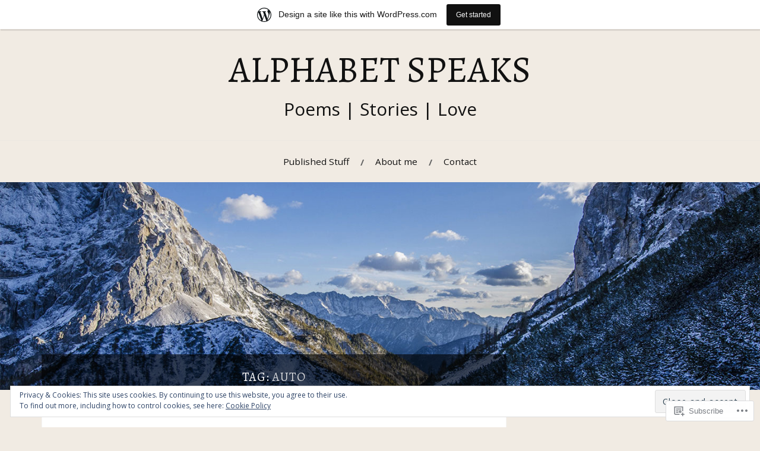

--- FILE ---
content_type: text/javascript; charset=utf-8
request_url: https://www.goodreads.com/review/custom_widget/33592940.Read%20by%20BETA:%20read?cover_position=&cover_size=small&num_books=5&order=d&shelf=read&sort=date_added&widget_bg_transparent=&widget_id=33592940_read
body_size: 2108
content:
  var widget_code = '  <div class=\"gr_custom_container_33592940_read\">\n    <h2 class=\"gr_custom_header_33592940_read\">\n    <a style=\"text-decoration: none;\" rel=\"nofollow\" href=\"https://www.goodreads.com/review/list/33592940-anirban-nanda?shelf=read&amp;utm_medium=api&amp;utm_source=custom_widget\">Read by BETA: read<\/a>\n    <\/h2>\n      <div class=\"gr_custom_each_container_33592940_read\">\n          <div class=\"gr_custom_book_container_33592940_read\">\n            <a title=\"Heart Lamp: Selected Stories\" rel=\"nofollow\" href=\"https://www.goodreads.com/review/show/7968802490?utm_medium=api&amp;utm_source=custom_widget\"><img alt=\"Heart Lamp: Selected Stories\" border=\"0\" src=\"https://i.gr-assets.com/images/S/compressed.photo.goodreads.com/books/1718702806l/205544315._SY75_.jpg\" /><\/a>\n          <\/div>\n          <div class=\"gr_custom_rating_33592940_read\">\n            <span class=\" staticStars notranslate\" title=\"really liked it\"><img alt=\"really liked it\" src=\"https://s.gr-assets.com/images/layout/gr_red_star_active.png\" /><img alt=\"\" src=\"https://s.gr-assets.com/images/layout/gr_red_star_active.png\" /><img alt=\"\" src=\"https://s.gr-assets.com/images/layout/gr_red_star_active.png\" /><img alt=\"\" src=\"https://s.gr-assets.com/images/layout/gr_red_star_active.png\" /><img alt=\"\" src=\"https://s.gr-assets.com/images/layout/gr_red_star_inactive.png\" /><\/span>\n          <\/div>\n          <div class=\"gr_custom_title_33592940_read\">\n            <a rel=\"nofollow\" href=\"https://www.goodreads.com/review/show/7968802490?utm_medium=api&amp;utm_source=custom_widget\">Heart Lamp: Selected Stories<\/a>\n          <\/div>\n          <div class=\"gr_custom_author_33592940_read\">\n            by <a rel=\"nofollow\" href=\"https://www.goodreads.com/author/show/47933552.Banu_Mushtaq\">Banu Mushtaq<\/a>\n          <\/div>\n          <div class=\"gr_custom_review_33592940_read\">\n            Some of the stories are stunning; dark, humane and shocking. Black Cobras, Red Lungi, A Taste of Heaven, High Heels(the best story among the collection, I felt). Stories of everyday lives having extraordinary problems. Sometimes, I liked...\n          <\/div>\n      <\/div>\n      <div class=\"gr_custom_each_container_33592940_read\">\n          <div class=\"gr_custom_book_container_33592940_read\">\n            <a title=\"Putul Nacher Itikatha\" rel=\"nofollow\" href=\"https://www.goodreads.com/review/show/7936858848?utm_medium=api&amp;utm_source=custom_widget\"><img alt=\"Putul Nacher Itikatha\" border=\"0\" src=\"https://i.gr-assets.com/images/S/compressed.photo.goodreads.com/books/1557515555l/45713594._SY75_.jpg\" /><\/a>\n          <\/div>\n          <div class=\"gr_custom_rating_33592940_read\">\n            <span class=\" staticStars notranslate\" title=\"it was amazing\"><img alt=\"it was amazing\" src=\"https://s.gr-assets.com/images/layout/gr_red_star_active.png\" /><img alt=\"\" src=\"https://s.gr-assets.com/images/layout/gr_red_star_active.png\" /><img alt=\"\" src=\"https://s.gr-assets.com/images/layout/gr_red_star_active.png\" /><img alt=\"\" src=\"https://s.gr-assets.com/images/layout/gr_red_star_active.png\" /><img alt=\"\" src=\"https://s.gr-assets.com/images/layout/gr_red_star_active.png\" /><\/span>\n          <\/div>\n          <div class=\"gr_custom_title_33592940_read\">\n            <a rel=\"nofollow\" href=\"https://www.goodreads.com/review/show/7936858848?utm_medium=api&amp;utm_source=custom_widget\">Putul Nacher Itikatha<\/a>\n          <\/div>\n          <div class=\"gr_custom_author_33592940_read\">\n            by <a rel=\"nofollow\" href=\"https://www.goodreads.com/author/show/1199103.Manik_Bandopadhyay\">Manik Bandopadhyay<\/a>\n          <\/div>\n          <div class=\"gr_custom_review_33592940_read\">\n            It is about a story of man who sees himself travelling the world, doing wonderful things as a doctor. However, the strings of fate are not in his hands. He gets stuck in the village even though he always wanted to leave. He fell in love ...\n          <\/div>\n      <\/div>\n      <div class=\"gr_custom_each_container_33592940_read\">\n          <div class=\"gr_custom_book_container_33592940_read\">\n            <a title=\"বুনোহাঁস\" rel=\"nofollow\" href=\"https://www.goodreads.com/review/show/7716262186?utm_medium=api&amp;utm_source=custom_widget\"><img alt=\"বুনোহাঁস\" border=\"0\" src=\"https://i.gr-assets.com/images/S/compressed.photo.goodreads.com/books/1687103972l/23482563._SY75_.jpg\" /><\/a>\n          <\/div>\n          <div class=\"gr_custom_rating_33592940_read\">\n            <span class=\" staticStars notranslate\" title=\"liked it\"><img alt=\"liked it\" src=\"https://s.gr-assets.com/images/layout/gr_red_star_active.png\" /><img alt=\"\" src=\"https://s.gr-assets.com/images/layout/gr_red_star_active.png\" /><img alt=\"\" src=\"https://s.gr-assets.com/images/layout/gr_red_star_active.png\" /><img alt=\"\" src=\"https://s.gr-assets.com/images/layout/gr_red_star_inactive.png\" /><img alt=\"\" src=\"https://s.gr-assets.com/images/layout/gr_red_star_inactive.png\" /><\/span>\n          <\/div>\n          <div class=\"gr_custom_title_33592940_read\">\n            <a rel=\"nofollow\" href=\"https://www.goodreads.com/review/show/7716262186?utm_medium=api&amp;utm_source=custom_widget\">বুনোহাঁস<\/a>\n          <\/div>\n          <div class=\"gr_custom_author_33592940_read\">\n            by <a rel=\"nofollow\" href=\"https://www.goodreads.com/author/show/4859149.Samaresh_Majumdar\">Samaresh Majumdar<\/a>\n          <\/div>\n          <div class=\"gr_custom_review_33592940_read\">\n            The story is deceptively modern and could be easily adapted into a Netflix contemporary. The story could have been a lot more dense. There was scope. With the curtailed story in this book, it felt like a short story, not a novel. Disappo...\n          <\/div>\n      <\/div>\n      <div class=\"gr_custom_each_container_33592940_read\">\n          <div class=\"gr_custom_book_container_33592940_read\">\n            <a title=\"The Talented Mr. Ripley (Ripley, #1)\" rel=\"nofollow\" href=\"https://www.goodreads.com/review/show/6772221534?utm_medium=api&amp;utm_source=custom_widget\"><img alt=\"The Talented Mr. Ripley\" border=\"0\" src=\"https://i.gr-assets.com/images/S/compressed.photo.goodreads.com/books/1746213953l/2247142._SX50_.jpg\" /><\/a>\n          <\/div>\n          <div class=\"gr_custom_rating_33592940_read\">\n            <span class=\" staticStars notranslate\" title=\"it was amazing\"><img alt=\"it was amazing\" src=\"https://s.gr-assets.com/images/layout/gr_red_star_active.png\" /><img alt=\"\" src=\"https://s.gr-assets.com/images/layout/gr_red_star_active.png\" /><img alt=\"\" src=\"https://s.gr-assets.com/images/layout/gr_red_star_active.png\" /><img alt=\"\" src=\"https://s.gr-assets.com/images/layout/gr_red_star_active.png\" /><img alt=\"\" src=\"https://s.gr-assets.com/images/layout/gr_red_star_active.png\" /><\/span>\n          <\/div>\n          <div class=\"gr_custom_title_33592940_read\">\n            <a rel=\"nofollow\" href=\"https://www.goodreads.com/review/show/6772221534?utm_medium=api&amp;utm_source=custom_widget\">The Talented Mr. Ripley<\/a>\n          <\/div>\n          <div class=\"gr_custom_author_33592940_read\">\n            by <a rel=\"nofollow\" href=\"https://www.goodreads.com/author/show/7622.Patricia_Highsmith\">Patricia Highsmith<\/a>\n          <\/div>\n          <div class=\"gr_custom_review_33592940_read\">\n            I am absolutely stunned by the depth and granularity of each character in this thriller. It was captivating from start to finish. I am generally put off by the typical thrillers because of too much focus on the story and so little on cha...\n          <\/div>\n      <\/div>\n      <div class=\"gr_custom_each_container_33592940_read\">\n          <div class=\"gr_custom_book_container_33592940_read\">\n            <a title=\"Teen Couple Have Fun Outdoors\" rel=\"nofollow\" href=\"https://www.goodreads.com/review/show/6358906096?utm_medium=api&amp;utm_source=custom_widget\"><img alt=\"Teen Couple Have Fun Outdoors\" border=\"0\" src=\"https://i.gr-assets.com/images/S/compressed.photo.goodreads.com/books/1653877932l/59686821._SY75_.jpg\" /><\/a>\n          <\/div>\n          <div class=\"gr_custom_rating_33592940_read\">\n            <span class=\" staticStars notranslate\" title=\"really liked it\"><img alt=\"really liked it\" src=\"https://s.gr-assets.com/images/layout/gr_red_star_active.png\" /><img alt=\"\" src=\"https://s.gr-assets.com/images/layout/gr_red_star_active.png\" /><img alt=\"\" src=\"https://s.gr-assets.com/images/layout/gr_red_star_active.png\" /><img alt=\"\" src=\"https://s.gr-assets.com/images/layout/gr_red_star_active.png\" /><img alt=\"\" src=\"https://s.gr-assets.com/images/layout/gr_red_star_inactive.png\" /><\/span>\n          <\/div>\n          <div class=\"gr_custom_title_33592940_read\">\n            <a rel=\"nofollow\" href=\"https://www.goodreads.com/review/show/6358906096?utm_medium=api&amp;utm_source=custom_widget\">Teen Couple Have Fun Outdoors<\/a>\n          <\/div>\n          <div class=\"gr_custom_author_33592940_read\">\n            by <a rel=\"nofollow\" href=\"https://www.goodreads.com/author/show/22019227.Aravind_Jayan\">Aravind Jayan<\/a>\n          <\/div>\n          <div class=\"gr_custom_review_33592940_read\">\n            It is a study of Indian middle class around something that\'d be non-issue in any other Western country. Based on a singular event, the story evolves around degradation of a perfectly fine and prospering middle class family. In the middle...\n          <\/div>\n      <\/div>\n  <br style=\"clear: both\"/>\n  <center>\n    <a rel=\"nofollow\" href=\"https://www.goodreads.com/\"><img alt=\"goodreads.com\" style=\"border:0\" src=\"https://s.gr-assets.com/images/widget/widget_logo.gif\" /><\/a>\n  <\/center>\n  <noscript>\n    Share <a rel=\"nofollow\" href=\"https://www.goodreads.com/\">book reviews<\/a> and ratings with Anirban, and even join a <a rel=\"nofollow\" href=\"https://www.goodreads.com/group\">book club<\/a> on Goodreads.\n  <\/noscript>\n  <\/div>\n'
  var widget_div = document.getElementById('gr_custom_widget_33592940_read')
  if (widget_div) {
    widget_div.innerHTML = widget_code
  }
  else {
    document.write(widget_code)
  }
